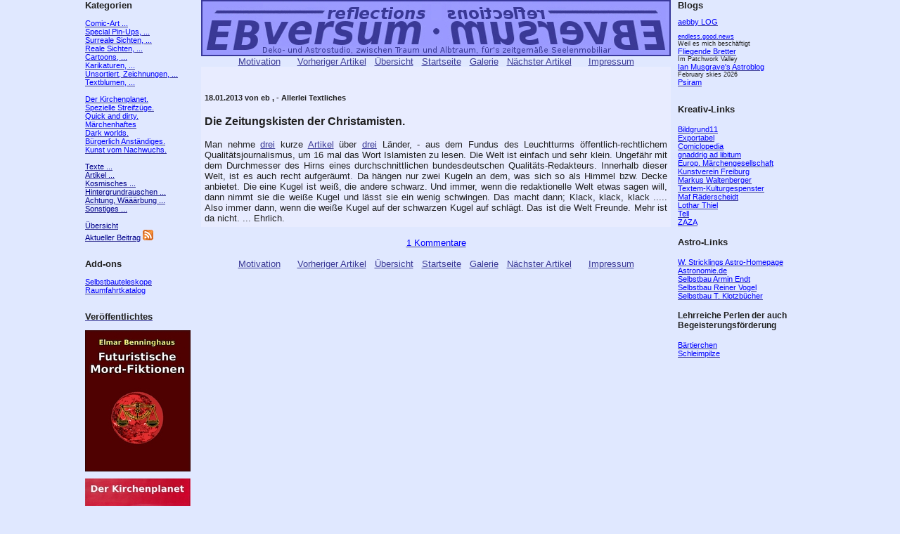

--- FILE ---
content_type: text/html
request_url: http://blog.ebversum.de/cgi-bin/environ?line=pics&act=show&bnr=277&cat=texte&bcnr=
body_size: 14427
content:
<!doctype html public "-//w3c//dtd html 4.0 transitional//en">
<HTML>
<style type="text/css">
body {
font-family: Arial,Helvetica,Verdana,Lucida,Times;
font-size: 100%;
width: 1048px;
margin: 0 auto;
}
table {
font-family: Arial,Helvetica,Verdana,Lucida,Times;
font-size: 10pt;
}
pre {
font-family: Arial,Helvetica,Verdana,Lucida,Times;
font-size: 10pt;
}
</style>
<HEAD>
<TITLE>EBversum, Reflexionen.</TITLE>
<meta http-equiv="Content-Type" content="text/html; charset=iso-8859-1">
<meta http-equiv="expires" content="0">
<meta name="author" content="ebversum@online.de">
<meta name="copyright" content="(c) by Elmar Benninghaus, 78628 Rottweil, Germany">
<meta name="content-language" content="de">
<meta name="allow-search" content="YES">
<meta name="keywords" content="Comic, Kunst, Art, Comic-Art, Cartoons, Karrikaturen, Karikaturen, Zeichnen, Malen, Design, Grafik, Werbung, Illustrationen, Kultur, Geschichten, Science-Fiction">
<meta name="description" content="Deko- und Astrostudio, zwischen Traum und Albtraum, f&uuml;rs zeitgem&auml;&szlig;e Seelenmobiliar.">
<meta property="og:title" content="EBversum, Reflexionen" />
<meta property="og:description" content="Angewandte Deko-Kunst, zwischen Traum und Albtraum, f&uuml;rs zeitgem&auml;&szlig;e Seelenmobiliar." />
<meta name="robots" content="INDEX, FOLLOW">
<link rel="shortcut icon" href="http://www.ebversum.de/ebversum.ico" type="image/x-icon">
</HEAD>
<BODY BGColor="#E0E8FF" text="#202020" link="#3A3996" vlink="#3A3996" alink="#3A3996" >
<table cellspacing="0" cellpadding="0" border="0" bgcolor="#E0E8FF" WIDTH="1048" id="allmain">
<tr width="1048"><td colspan="0" border="0" bgcolor="#E0E8FF" width="5" valign="top" >&nbsp;</td><td colspan="0" bgcolor="#E0E8FF" width="155" align="left" valign="top" ><span style="font-size:8pt; color:#202020;"><span style="font-size:10pt; color:#202020;"><B>Kategorien</B></span>
<BR><BR><A HREF="/cgi-bin/environ?line=pics&act=list&cat=comic&bnr=&cnr=&bcnr="><span style="font-size:8pt; color:blue;">Comic-Art ...</span></A><BR><A HREF="/cgi-bin/environ?line=pics&act=list&cat=pinup&bnr=&cnr=&bcnr="><span style="font-size:8pt; color:blue;">Special Pin-Ups, ...</span></A><BR><A HREF="/cgi-bin/environ?line=pics&act=list&cat=surreal&bnr=&cnr=&bcnr="><span style="font-size:8pt; color:blue;">Surreale Sichten, ...</span></A><BR><A HREF="/cgi-bin/environ?line=pics&act=list&cat=real&bnr=&cnr=&bcnr="><span style="font-size:8pt; color:blue;">Reale Sichten, ...</span></A><BR><A HREF="/cgi-bin/environ?line=pics&act=list&cat=cartoons&bnr=&cnr=&bcnr="><span style="font-size:8pt; color:blue;">Cartoons, ...</span></A><BR><A HREF="/cgi-bin/environ?line=pics&act=list&cat=karikaturen&bnr=&cnr=&bcnr="><span style="font-size:8pt; color:blue;">Karikaturen, ...</span></A><BR><A HREF="/cgi-bin/environ?line=pics&act=list&cat=unsortiert&bnr=&cnr=&bcnr="><span style="font-size:8pt; color:blue;">Unsortiert, Zeichnungen, ...</span></A><BR><A HREF="/cgi-bin/environ?line=pics&act=list&cat=textblumen&bnr=&cnr=&bcnr="><span style="font-size:8pt; color:blue;">Textblumen, ...</span></A><BR><BR><A HREF="/cgi-bin/environ?line=pics&act=list&cat=kirchenplanet&bnr=&cnr=&bcnr="><span style="font-size:8pt; color:blue;">Der Kirchenplanet.</span></A><BR><A HREF="/cgi-bin/environ?line=pics&act=list&cat=mikro&bnr=&cnr=&bcnr="><span style="font-size:8pt; color:blue;">Spezielle Streifz&uuml;ge.</span></A><BR><A HREF="/cgi-bin/environ?line=pics&act=list&cat=quickanddirty&bnr=&cnr=&bcnr="><span style="font-size:8pt; color:blue;">Quick and dirty.</span></A><BR><A HREF="/cgi-bin/environ?line=pics&act=list&cat=maerchen&bnr=&cnr=&bcnr="><span style="font-size:8pt; color:blue;">M&auml;rchenhaftes</span></A><BR><A HREF="/cgi-bin/environ?line=pics&act=list&cat=darkworlds&bnr=&cnr=&bcnr="><span style="font-size:8pt; color:blue;">Dark worlds.</span></A><BR><A HREF="/cgi-bin/environ?line=pics&act=list&cat=buergerlichkeit&bnr=&cnr=&bcnr="><span style="font-size:8pt; color:blue;">B&uuml;rgerlich Anst&auml;ndiges.</span></A><BR><A HREF="/cgi-bin/environ?line=pics&act=list&cat=youngaf&bnr=&cnr=&bcnr="><span style="font-size:8pt; color:blue;">Kunst vom Nachwuchs.</span></A><BR><BR><A HREF="/cgi-bin/environ?line=pics&act=list&cat=texte&bnr=&cnr=&bcnr="><span style="font-size:8pt; color:darkblue;">Texte ...</span></A><BR><A HREF="/cgi-bin/environ?line=pics&act=list&cat=artikel&bnr=&cnr=&bcnr="><span style="font-size:8pt; color:darkblue;">Artikel ...</span></A><BR><A HREF="/cgi-bin/environ?line=pics&act=list&cat=kosmisches&bnr=&cnr=&bcnr="><span style="font-size:8pt; color:darkblue;">Kosmisches ...</span></A><BR><A HREF="/cgi-bin/environ?line=pics&act=list&cat=hintergrundrauschen&bnr=&cnr=&bcnr="><span style="font-size:8pt; color:darkblue;">Hintergrundrauschen ...</span></A><BR><A HREF="/cgi-bin/environ?line=pics&act=list&cat=waerbung&bnr=&cnr=&bcnr="><span style="font-size:8pt; color:darkblue;">Achtung, W&auml;&auml;&auml;rbung ...</span></A><BR><A HREF="/cgi-bin/environ?line=pics&act=list&cat=sonstiges&bnr=&cnr=&bcnr="><span style="font-size:8pt; color:darkblue;">Sonstiges ...</span></A><BR><BR><A HREF="/cgi-bin/environ?line=pics&act=list&bnr=&cnr=&bcnr="><span style="font-size:8pt; color:darkblue;">&Uuml;bersicht</span></A><BR><A HREF="/cgi-bin/environ?line=pics&act=last&bnr=&cnr=&bcnr="><span style="font-size:8pt; color:darkblue;">Aktueller Beitrag</span></A>
<a href="http://www.ebversum.de/rss.xml" title="ebversum.de News-Feed " rel="alternate" type="application/rss+xml"><img src="../feed-icon.png" alt="RSS Feed 2.0" border="0"></a><BR><BR>
<BR>
<span style="font-size:10pt; color:#202020;"><B>Add-ons</B></span><BR><BR>
<span style="font-size:8pt;">
<A HREF="http://newtonbau.ebversum.de"><span style="color:blue;">Selbstbauteleskope</span></A><BR>
<A HREF="http://raumfahrt.ebversum.de"><span style="color:blue;">Raumfahrtkatalog</span></A><BR>
</span>
<BR>

<BR>
<a href="http://www.ebversum.de/themen/galerie/books.html"><span style="font-size:10pt;color:#202020;"><B>Veröffentlichtes</B></span></a>
<BR><BR>
<span style="font-size:7pt;">
<a href="http://www.ebversum.de/themen/galerie/books.html"><IMG SRC="http://www.ebversum.de/pics/sources/unsortiert/cover4.jpg" border="none" alt="Mordfiktionen"></a>
<BR><BR>
<a href="http://www.ebversum.de/themen/galerie/books.html"><IMG SRC="http://www.ebversum.de/pics/sources/unsortiert/cover1.jpg" border="none" alt="kirchenplanet"></a>
<BR><BR>
<a href="http://www.ebversum.de/themen/galerie/books.html"><IMG SRC="http://www.ebversum.de/pics/sources/unsortiert/cover5.jpg" border="none" alt="Postagenduale Impressionen"></a>
<BR><BR>
<a href="http://www.ebversum.de/themen/galerie/books.html"><IMG SRC="http://www.ebversum.de/pics/sources/unsortiert/cover2.jpg" border="none" alt="Systemisch, satirische Seitenblicke"></a>
<BR><BR>
<a href="http://www.ebversum.de/themen/galerie/books.html"><IMG SRC="http://www.ebversum.de/pics/sources/unsortiert/cover3.jpg" border="none" alt="Subtile Seitenblicke"></a>
<BR><BR>
</span>

</span></td>
<td colspan="0" border="0" bgcolor="#E0E8FF" width="10" valign="top" >&nbsp;</td>
<td colspan="0" bgcolor="#E0E8FF" width="668" align="center" valign="top"><div align=top><IMG SRC="../banner.jpg" HEIGHT="80" WIDTH="668"></div>
<A HREF="http://www.ebversum.de/index.php?dsub=motivation"><span style="font-size:10pt;color:#3A3996;">Motivation</span></A>
&nbsp;&nbsp;&nbsp;&nbsp;&nbsp;<A HREF="/cgi-bin/environ?line=pics&act=prev&bnr=277&cat=texte&bcnr="><span style="font-size:10pt;color:#3A3996;">Vorheriger Artikel</span></A>&nbsp;&nbsp;
<A HREF="/cgi-bin/environ?line=pics&act=list&bnr=277&cat=texte&bcnr="><span style="font-size:10pt;color:#3A3996;">&Uuml;bersicht</span></A>&nbsp;&nbsp;
<A HREF="../index.php"><span style="font-size:10pt;color:#3A3996;">Startseite</span></A>&nbsp;&nbsp;
<A HREF="http://galerie.ebversum.de"><span style="font-size:10pt;color:#3A3996;">Galerie</span></A>&nbsp;&nbsp;
<A HREF="/cgi-bin/environ?line=pics&act=next&bnr=277&cat=texte&bcnr="><span style="font-size:10pt;color:#3A3996;">N&auml;chster Artikel</span></A>
&nbsp;&nbsp;&nbsp;&nbsp;&nbsp;<A HREF="http://www.ebversum.de/index.php?dsub=impressum"><span style="font-size:10pt;color:#3A3996;">Impressum</span></A>
<table cellspacing="0" cellpadding="5" border="0" bgcolor="#E0E8FF" WIDTH="668" id="spic">
<tr width="668"><td colspan="0" bgcolor="#E8ECFF"><BR>
<H5>18.01.2013 von eb
, - Allerlei Textliches</H5>
<H3>Die Zeitungskisten der Christamisten.
</H3>
<span style="font-size:10pt;"><!--HSTART-->
<p style="text-align:justify;">

Man nehme
<a href="http://www.tagesschau.de/ausland/pakistantaliban100.html">drei</a>
kurze
<a href="http://www.tagesschau.de/ausland/algerien-geiselnahme112.html">Artikel</a>
über
<a href="http://www.tagesschau.de/ausland/mali-diabali102.html">drei</a> Länder, - aus dem Fundus des Leuchtturms öffentlich-rechtlichem Qualitätsjournalismus, um 16 mal das Wort Islamisten zu lesen. Die Welt ist einfach und sehr klein. Ungefähr mit dem Durchmesser des Hirns eines durchschnittlichen bundesdeutschen Qualitäts-Redakteurs.
Innerhalb dieser Welt, ist es auch recht aufgeräumt. Da hängen nur zwei Kugeln an dem,
was sich so als Himmel bzw. Decke anbietet. Die eine Kugel ist weiß, die andere schwarz. Und immer, wenn die redaktionelle Welt etwas sagen will, dann nimmt sie die weiße Kugel und lässt sie ein wenig schwingen. Das macht dann; Klack, klack, klack ..... Also immer dann, wenn die weiße Kugel auf der schwarzen Kugel auf schlägt. Das ist die Welt Freunde. Mehr ist da nicht. ... Ehrlich.
</p></span>
<!--HSTP-->
<span style="font-size:10pt;">
<p style="text-align:justify;">
</p>
</span>



















</td></tr></table>
<BR><A HREF="/cgi-bin/environ?line=pics&act=show&bnr=277&cat=texte&bcnr=&csh=yes"><span style="font-size:10pt; color:blue;">1 Kommentare</span></A><BR><BR>
<A HREF="http://www.ebversum.de/index.php?dsub=motivation"><span style="font-size:10pt;color:#3A3996;">Motivation</span></A>
&nbsp;&nbsp;&nbsp;&nbsp;&nbsp;<A HREF="/cgi-bin/environ?line=pics&act=prev&bnr=277&cat=texte&bcnr="><span style="font-size:10pt;color:#3A3996;">Vorheriger Artikel</span></A>&nbsp;&nbsp;
<A HREF="/cgi-bin/environ?line=pics&act=list&bnr=277&cat=texte&bcnr="><span style="font-size:10pt;color:#3A3996;">&Uuml;bersicht</span></A>&nbsp;&nbsp;
<A HREF="../index.php"><span style="font-size:10pt;color:#3A3996;">Startseite</span></A>&nbsp;&nbsp;
<A HREF="http://galerie.ebversum.de"><span style="font-size:10pt;color:#3A3996;">Galerie</span></A>&nbsp;&nbsp;
<A HREF="/cgi-bin/environ?line=pics&act=next&bnr=277&cat=texte&bcnr="><span style="font-size:10pt;color:#3A3996;">N&auml;chster Artikel</span></A>
&nbsp;&nbsp;&nbsp;&nbsp;&nbsp;<A HREF="http://www.ebversum.de/index.php?dsub=impressum"><span style="font-size:10pt;color:#3A3996;">Impressum</span></A>
</td>
<td colspan="0" border="0" bgcolor="#E0E8FF" width="10" valign="top" >&nbsp;</td><td colspan="0" bgcolor="#E0E8FF" width="200" align="left" valign="top" ><span style="font-size:7pt; color:#202020;"><span style="font-size:10pt; color:#202020;" ><B>Blogs</B></span><BR><BR>
<a href="http://log.aebby.de"><span style="font-size:8pt; color:blue;">aebby LOG</span></a><BR><BR>
<a href="http://www.endlessgoodnews.blogspot.com"><span style="font-size:7pt; color:blue;">endless.good.news</span></a><BR>Weil es mich besch&auml;ftigt<BR>
<a href="http://fliegende-bretter.blogspot.com"><span style="font-size:8pt; color:blue;">Fliegende Bretter</span></a><BR>Im Patchwork Valley<BR>
<a href="http://astroblogger.blogspot.de/"><span style="font-size:8pt; color:blue;">Ian Musgrave's Astroblog</span></a><BR>February skies 2026<BR>
<a href="http://blog.psiram.com"><span style="font-size:8pt; color:blue;">Psiram</span></a><BR><BR>

</span>
<BR>
<span style="font-size:10pt;color:#202020;"><B>Kreativ-Links</B></span><BR><BR>
<span style="font-size:8pt;">
<A HREF="http://www.bildgrund11.de" target="_blank"><span style="color:blue;">Bildgrund11</span></A><BR>
<A HREF="http://exportabel.wordpress.com" target="_blank"><span style="color:blue;">Exportabel</span></A><BR>
<A HREF="https://www.lambiek.net/comiclopedia.html" target="_blank"><span style="color:blue;">Comiclopedia</span></A><BR>
<A HREF="http://gnadlib.wordpress.com" target="_blank"><span style="color:blue;">gnaddrig ad libitum</span></A><BR>
<A HREF="http://www.maerchen-emg.de" target="_blank"><span style="color:blue;">Europ. Märchengesellschaft</span></A><BR>
<A HREF="http://www.kunstvereinfreiburg.de" target="_blank"><span style="color:blue;">Kunstverein Freiburg</span></A><BR>
<A HREF="http://www.markuswaltenberger.com" target="_blank"><span style="color:blue;">Markus Waltenberger</span></A><BR>
<A HREF="http://www.textem.de/kulturgespenster.html" target="_blank"><span style="color:blue;">Textem-Kulturgespenster</span></A><BR>
<A HREF="https://www.maf-art.com" target="_blank"><span style="color:blue;">Maf R&auml;derscheidt</span></A><BR>
<A HREF="http://www.lothar-thiel.de" target="_blank"><span style="color:blue;">Lothar Thiel</span></A><BR>
<A HREF="http://www.tell-review.de" target="_blank"><span style="color:blue;">Tell</span></A><BR>
<A HREF="http://www.zazapictures.net" target="_blank"><span style="color:blue;">ZAZA</span></A><BR>
</span>
<BR>
<span style="font-size:10pt;color:#202020;"><B>Astro-Links</B></span><BR><BR>
<span style="font-size:8pt;">
<A HREF="http://www.strickling.net/astro.htm" target="_blank"><span style="color:blue;">W. Stricklings Astro-Homepage</span></A><BR>
<A HREF="http://www.astronomie.de" target="_blank"><span style="color:blue;">Astronomie.de</span></A><BR>
<A HREF="http://www.astronomie-selbstbau.de" target="_blank"><span style="color:blue;">Selbstbau Armin Endt</span></A><BR>
<A HREF="http://www.reinervogel.net" target="_blank"><span style="color:blue;">Selbstbau Reiner Vogel</span></A><BR>
<A HREF="http://www.blackskynet.de/16zolldobson.html" target="_blank"><span style="color:blue;">Selbstbau T. Klotzbücher</span></A><BR>
</span>
<BR>
<span style="font-size:9pt;color:#202020;"><B>Lehrreiche Perlen der auch Begeisterungsf&ouml;rderung</B></span><BR><BR>
<span style="font-size:8pt;">
<A HREF="http://www.baertierchen.de" target="_blank"><span style="color:blue;">B&auml;rtierchen</span></A><BR>
<A HREF="http://www.schleimpilz-liz.de" target="_blank"><span style="color:blue;">Schleimpilze</span></A><BR>
</span>
<BR><BR>
</span>
</td>
</tr></table></BODY>
</HTML>
